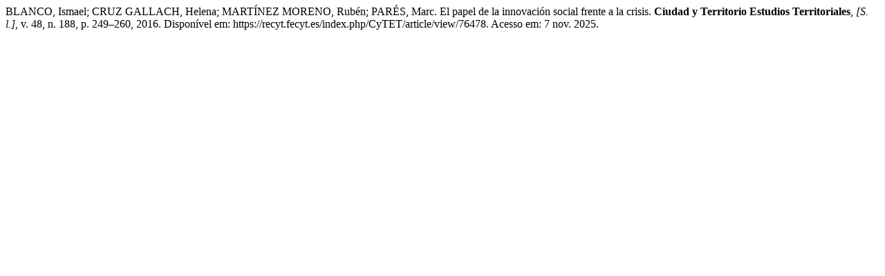

--- FILE ---
content_type: text/html; charset=UTF-8
request_url: https://recyt.fecyt.es/index.php/CyTET/citationstylelanguage/get/associacao-brasileira-de-normas-tecnicas?submissionId=76478&publicationId=65226
body_size: 397
content:
<div class="csl-bib-body">
  <div class="csl-entry">BLANCO, Ismael; CRUZ GALLACH, Helena; MARTÍNEZ MORENO, Rubén; PARÉS, Marc. El papel de la innovación social frente a la crisis. <b>Ciudad y Territorio Estudios Territoriales</b>, <i>[S. l.]</i>, v. 48, n. 188, p. 249–260, 2016. Disponível em: https://recyt.fecyt.es/index.php/CyTET/article/view/76478. Acesso em: 7 nov. 2025.</div>
</div>